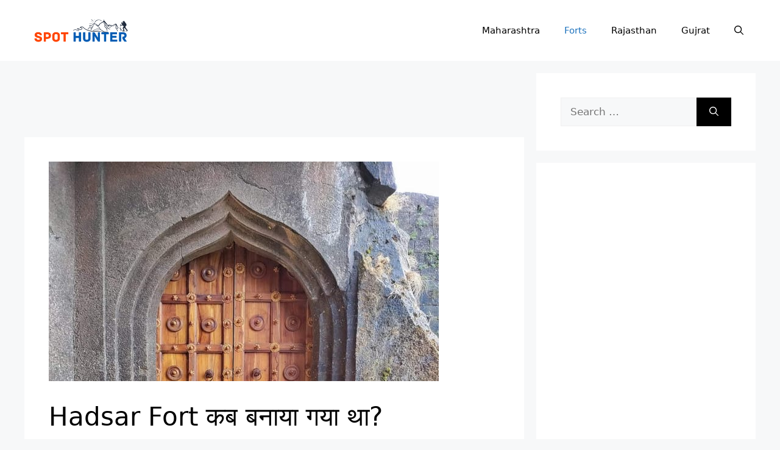

--- FILE ---
content_type: text/html; charset=utf-8
request_url: https://www.google.com/recaptcha/api2/aframe
body_size: 264
content:
<!DOCTYPE HTML><html><head><meta http-equiv="content-type" content="text/html; charset=UTF-8"></head><body><script nonce="xd23i_eStxDc4hC0Spe4Vw">/** Anti-fraud and anti-abuse applications only. See google.com/recaptcha */ try{var clients={'sodar':'https://pagead2.googlesyndication.com/pagead/sodar?'};window.addEventListener("message",function(a){try{if(a.source===window.parent){var b=JSON.parse(a.data);var c=clients[b['id']];if(c){var d=document.createElement('img');d.src=c+b['params']+'&rc='+(localStorage.getItem("rc::a")?sessionStorage.getItem("rc::b"):"");window.document.body.appendChild(d);sessionStorage.setItem("rc::e",parseInt(sessionStorage.getItem("rc::e")||0)+1);localStorage.setItem("rc::h",'1767484708234');}}}catch(b){}});window.parent.postMessage("_grecaptcha_ready", "*");}catch(b){}</script></body></html>